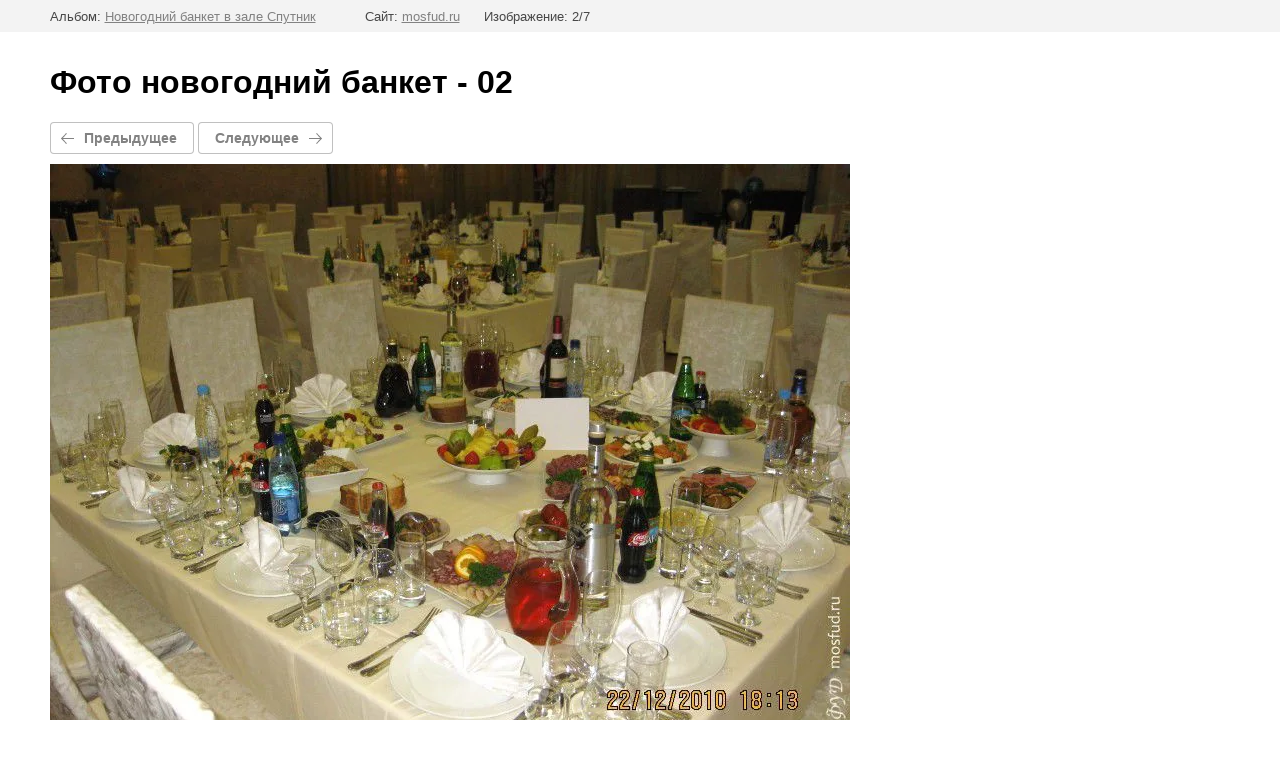

--- FILE ---
content_type: text/html; charset=utf-8
request_url: http://mosfud.ru/fotogalereya-1/photo/575735815
body_size: 2231
content:
		
	
	





	






	<!doctype html>
	<html lang="ru">
	<head>
		<meta charset="UTF-8">
		<meta name="robots" content="all"/>
		<title>Фото новогодний банкет - 02</title>
		<meta http-equiv="Content-Type" content="text/html; charset=UTF-8" />
		<meta name="description" content="Фото новогодний банкет - 02" />
		<meta name="keywords" content="Фото новогодний банкет - 02" />
		
            <!-- 46b9544ffa2e5e73c3c971fe2ede35a5 -->
            <script src='/shared/s3/js/lang/ru.js'></script>
            <script src='/shared/s3/js/common.min.js'></script>
        <link rel='stylesheet' type='text/css' href='/shared/s3/css/calendar.css' /><link rel='stylesheet' type='text/css' href='/shared/highslide-4.1.13/highslide.min.css'/>
<script type='text/javascript' src='/shared/highslide-4.1.13/highslide-with-html.packed.js'></script>
<script type='text/javascript'>
hs.graphicsDir = '/shared/highslide-4.1.13/graphics/';
hs.outlineType = null;
hs.showCredits = false;
hs.lang={cssDirection:'ltr',loadingText:'Загрузка...',loadingTitle:'Кликните чтобы отменить',focusTitle:'Нажмите чтобы перенести вперёд',fullExpandTitle:'Увеличить',fullExpandText:'Полноэкранный',previousText:'Предыдущий',previousTitle:'Назад (стрелка влево)',nextText:'Далее',nextTitle:'Далее (стрелка вправо)',moveTitle:'Передвинуть',moveText:'Передвинуть',closeText:'Закрыть',closeTitle:'Закрыть (Esc)',resizeTitle:'Восстановить размер',playText:'Слайд-шоу',playTitle:'Слайд-шоу (пробел)',pauseText:'Пауза',pauseTitle:'Приостановить слайд-шоу (пробел)',number:'Изображение %1/%2',restoreTitle:'Нажмите чтобы посмотреть картинку, используйте мышь для перетаскивания. Используйте клавиши вперёд и назад'};</script>
<link rel="icon" href="/favicon.ico" type="image/x-icon">

<!--s3_require-->
<link rel="stylesheet" href="/g/basestyle/1.0.0/gallery2/gallery2.css" type="text/css"/>
<link rel="stylesheet" href="/g/basestyle/1.0.0/gallery2/gallery2.gray.css" type="text/css"/>
<script type="text/javascript" src="/g/basestyle/1.0.0/gallery2/gallery2.js"></script>
<!--/s3_require-->

	</head>
	<body>
		<div class="g-page g-page-gallery2  g-page-gallery2--photo">

		
		
			<div class="g-panel g-panel--fill g-panel--no-rounded g-panel--fixed-top">
	<div class="g-gallery2-info ">
					<div class="g-gallery2-info__item">
				<div class="g-gallery2-info__item-label">Альбом:</div>
				<a href="/fotogalereya/album/novogodniy-banket-v-zale-sputnik" class="g-gallery2-info__item-value">Новогодний банкет в зале Спутник</a>
			</div>
				<div class="g-gallery2-info__item">
			<div class="g-gallery2-info__item-label">Сайт:</div>
			<a href="//mosfud.ru" class="g-gallery2-info__item-value">mosfud.ru</a>

			<div class="g-gallery2-info__item-label">Изображение: 2/7</div>
		</div>
	</div>
</div>
			<h1>Фото новогодний банкет - 02</h1>
			
										
										
			
			
			<a href="/fotogalereya-1/photo/575735615" class="g-button g-button--invert g-button--arr-left">Предыдущее</a>
			<a href="/fotogalereya-1/photo/575736015" class="g-button g-button--invert g-button--arr-right">Следующее</a>

			
			<div class="g-gallery2-preview ">
	<img src="/thumb/2/X40QGZ_kgK8Qlc0O1kdLeQ/800r600/d/3-noviy-god.jpg">
</div>

			
			<a href="/fotogalereya-1/photo/575735615" class="g-gallery2-thumb g-gallery2-thumb--prev">
	<span class="g-gallery2-thumb__image"><img src="/thumb/2/GfG2ubRhh2sJ6WtFy0X_8Q/250r187/d/2-noviy-god.jpg"></span>
	<span class="g-link g-link--arr-left">Предыдущее</span>
</a>
			
			<a href="/fotogalereya-1/photo/575736015" class="g-gallery2-thumb g-gallery2-thumb--next">
	<span class="g-gallery2-thumb__image"><img src="/thumb/2/2bldlzGbn-GWMOYjXqVByQ/250r187/d/1-noviy-god.jpg"></span>
	<span class="g-link g-link--arr-right">Следующее</span>
</a>
							
			<div class="g-line"><a href="/fotogalereya/album/novogodniy-banket-v-zale-sputnik" class="g-button g-button--invert">Вернуться в галерею</a></div>

		
		
	</div>


	
<!-- assets.bottom -->
<!-- </noscript></script></style> -->
<script src="/my/s3/js/site.min.js?1768462484" ></script>
<script src="/my/s3/js/site/defender.min.js?1768462484" ></script>
<script src="https://cp.onicon.ru/loader/57186b9d2866882c308b457a.js" data-auto async></script>
<script >/*<![CDATA[*/
var megacounter_key="270875ffa3fa9c2fbad3df4f7b0205ca";
(function(d){
    var s = d.createElement("script");
    s.src = "//counter.megagroup.ru/loader.js?"+new Date().getTime();
    s.async = true;
    d.getElementsByTagName("head")[0].appendChild(s);
})(document);
/*]]>*/</script>
<script >/*<![CDATA[*/
$ite.start({"sid":1153506,"vid":1158726,"aid":1376356,"stid":4,"cp":21,"active":true,"domain":"mosfud.ru","lang":"ru","trusted":false,"debug":false,"captcha":3});
/*]]>*/</script>
<!-- /assets.bottom -->
</body>
	</html>


--- FILE ---
content_type: text/css
request_url: http://mosfud.ru/g/basestyle/1.0.0/gallery2/gallery2.css
body_size: 3721
content:
html{font-family:sans-serif;-ms-text-size-adjust:100%;-webkit-text-size-adjust:100%}body{margin:0}article,aside,details,figcaption,figure,footer,header,hgroup,main,menu,nav,section,summary{display:block}audio,canvas,progress,video{display:inline-block;vertical-align:baseline}audio:not([controls]){display:none;height:0}[hidden],template{display:none}a{background-color:transparent}a:active,a:hover{outline:0}abbr[title]{border-bottom:1px dotted}b,strong{font-weight:700}dfn{font-style:italic}small{font-size:80%}sub,sup{font-size:75%;line-height:0;position:relative;vertical-align:baseline}sup{top:-.5em}sub{bottom:-.25em}img{border:0}svg:not(:root){overflow:hidden}figure{margin:1em 40px}pre{overflow:auto}code,kbd,pre,samp{font-family:monospace,monospace;font-size:1em}button,input,optgroup,select,textarea{color:inherit;font:inherit;margin:0}button{overflow:visible}button,select{text-transform:none}button,html input[type="button"],input[type="reset"],input[type="submit"]{-webkit-appearance:button;cursor:pointer}button[disabled],html input[disabled]{cursor:default}button::-moz-focus-inner,input::-moz-focus-inner{border:0;padding:0}input{line-height:normal}input[type="checkbox"],input[type="radio"]{box-sizing:border-box;padding:0}input[type="number"]::-webkit-inner-spin-button,input[type="number"]::-webkit-outer-spin-button{height:auto}input[type="search"]{-webkit-appearance:textfield;box-sizing:content-box}input[type="search"]::-webkit-search-cancel-button,input[type="search"]::-webkit-search-decoration{-webkit-appearance:none}fieldset{border:1px solid;margin:0 2px;padding:.35em .625em .75em}legend{border:0;padding:0}textarea{overflow:auto}optgroup{font-weight:700}table{border-collapse:collapse;border-spacing:0}.g-img{position:relative;display:inline-block;box-sizing:border-box;text-align:center;vertical-align:top}.g-img__link{box-sizing:border-box;border-radius:3px;position:relative;padding:10px;min-height:170px;min-width:170px;display:-ms-flexbox;display:flex;-ms-flex-wrap:wrap;flex-wrap:wrap;-ms-flex-pack:center;justify-content:center;-ms-flex-align:center;align-items:center;text-decoration:none;outline:none;z-index:1}.g-img__link::after{content:'';display:inline-block;min-height:150px;visibility:hidden}.g-img__image{display:inline-block;vertical-align:middle}.g-img__count{position:absolute;z-index:2;top:-12px;right:-12px;height:24px;padding:0 9px;text-align:center;border-radius:12px;font-size:12px;line-height:24px}.g-img__caption{display:block;max-width:200px;margin-top:20px;text-align:left;text-decoration:none;font-size:.9333em;line-height:1.3em;font-weight:700}.g-img:hover .g-img__caption{text-decoration:underline}.g-img__tooltip{top:50%;left:95%}.g-img:hover .g-img__tooltip{left:88%;visibility:visible;opacity:1;white-space:nowrap}.g-img--gallery-album{margin:20px 37px 30px 13px}.g-img--gallery-album .g-img__layers{position:relative;display:inline-block}.g-img--gallery-album .g-img__layers::before,.g-img--gallery-album .g-img__layers::after{position:absolute;top:0;left:0;display:block;box-sizing:border-box;width:100%;height:100%;content:'';transition:transform .2s;transform-origin:50% 50%;border:1px solid;border-radius:3px;outline:1px solid transparent}.g-img--gallery-album .g-img__layers::before{transform:rotate(6deg)}.g-img--gallery-album .g-img__layers::after{transform:rotate(-6deg)}.g-img--gallery-album .g-img__link{transition:all .2s;border:1px solid}.g-img--gallery-album .g-img__link:hover{box-shadow:0 0 3px}.g-img--gallery-album .g-img__layers:hover::before{transform:rotate(10deg)}.g-img--gallery-album .g-img__layers:hover::after{transform:rotate(-10deg)}.g-img--gallery-image{margin:0 20px 20px 0;vertical-align:top;font-size:15px}.g-img--gallery-image .g-img__link{transition:all .2s;border:1px solid}.g-img--gallery-image:hover .g-img__link{box-shadow:0 0 3px}.g-img--gallery-image .g-img__caption{display:block;max-width:170px;margin-top:6px;overflow:hidden;text-overflow:ellipsis;text-decoration:none;font-size:.8667em;line-height:1.3em;font-weight:400}.pswp__caption__center.pswp__caption__center--g-img{text-align:center}.g-gallery2-info{padding:.2em 1.7em;box-sizing:border-box;font-size:15px}.g-gallery2-info__item{display:inline-block;margin-right:1.9231em;vertical-align:baseline;font-size:.8667em;line-height:1.2em}.g-gallery2-info__item-label{display:inline-block;margin-left:1.5385em;vertical-align:baseline}.g-gallery2-info__item-value{display:inline-block;cursor:pointer;text-decoration:underline}.g-gallery2-info__item-value:hover{text-decoration:none}.g-gallery2-photo-list{margin-top:1.5385em}.g-gallery2-preview{margin:10px 0 20px}.g-gallery2-preview img{max-width:100%}.g-gallery2-thumb{display:inline-block;overflow:hidden;margin-bottom:30px;vertical-align:top;text-decoration:none;font-size:15px}.g-gallery2-thumb:hover{text-decoration:underline}.g-gallery2-thumb--prev{margin-right:8px;text-align:left}.g-gallery2-thumb--next{margin-left:8px;text-align:right}.g-gallery2-thumb__image{display:block;overflow:hidden;max-width:300px;max-height:300px;vertical-align:middle;margin-bottom:9px}.g-gallery2-thumb__image img{max-width:100%;vertical-align:top}.g-page-gallery2--photo{margin:64px 20px 20px 50px}body{overflow-x:visible!important}.g-tooltip{cursor:help;position:relative;display:inline-block;box-sizing:border-box;text-align:center;vertical-align:middle;font-size:12px;-webkit-tap-highlight-color:transparent}.g-tooltip--help{border:1px solid;border-radius:50%;width:1.25em;height:1.25em;background:url(../__assets/e03b708bb32982dcc32ae3c2a613ae5d.svg) 50% 50% no-repeat}.g-tooltip--info{width:1.33333em;height:1.33333em;background:url(../__assets/c4173b0f0015b0ee9d1f2c74e4270cd9.svg) 50% 50% no-repeat;background-size:1.33333em 1.33333em}.g-tooltip--form{margin-left:5px}.g-tooltip--middle{vertical-align:middle}.g-tooltip-msg{padding:10px 14px!important;text-align:left;border-radius:4px;box-shadow:0 2px 6px 0;font-size:13px!important;line-height:18px!important;min-width:230px;max-width:500px}.g-panel{position:relative;box-sizing:border-box;margin-bottom:.6666em;padding:1.06667em 1.33333em 1.13333em;border:1px solid;border-radius:3px;font-size:15px;line-height:1.2em;background-clip:padding-box}.g-panel--small{padding:.6667em}.g-panel--fill{border:0;padding:.2667em}.g-panel--no-rounded{border-radius:0!important}.g-panel--fixed-top{position:fixed;z-index:2;top:0;left:0;right:0}.g-panel--icon{padding-left:3.33333em;background-position:1.06667em 50%;background-repeat:no-repeat}.g-panel--icon-file{background-image:url(../__assets/23285a6b1401ef0e3dcecaed5a709152.svg)}.g-panel--icon-gzip,.g-panel--icon-7z,.g-panel--icon-tar-gz{background-image:url(../__assets/62df5e44968b90417eb34638e1e9f0c5.svg)}.g-panel--icon-rar{background-image:url(../__assets/9fb5783bc167d1dfae09b5653f1ec99b.svg)}.g-panel--icon-zip{background-image:url(../__assets/b00b2f13f25992f7e3c38c786972f095.svg)}.g-panel--icon-csv{background-image:url(../__assets/26fdf5239131138530efa9ab8ccbeb6a.svg)}.g-panel--icon-png,.g-panel--icon-bmp{background-image:url(../__assets/a19ad787e2e43a026c145ecd5fbc52f5.svg)}.g-panel--icon-gif{background-image:url(../__assets/fa46b28da43b6d1760ca22492575b6e6.svg)}.g-panel--icon-jpg,.g-panel--icon-jpeg{background-image:url(../__assets/3309f755a07096e1701e3d8cd68c409f.svg)}.g-panel--icon-image{background-image:url(../__assets/a19ad787e2e43a026c145ecd5fbc52f5.svg)}.g-panel--icon-doc{background-image:url(../__assets/84c0ebec59b5ab4b21b69400640acfb0.svg)}.g-panel--icon-pdf{background-image:url(../__assets/5ef91d3fd4792d667e5dcb30104b1af3.svg)}.g-panel--icon-rtf{background-image:url(../__assets/4a55af4d63cb663eafa39241737afd51.svg)}.g-panel--icon-xls{background-image:url(../__assets/156a8ef79533fa97e1feb725d79d6c29.svg)}.g-panel__head{display:block;margin-bottom:.4em;font-size:1.3333em}.g-panel__head a{text-decoration:none}.g-panel__head a:hover{text-decoration:underline}.g-panel__body{font-size:.8667em;margin-top:.9286em}.g-button{position:relative;display:inline-block;box-sizing:border-box;padding:.5em 1.35714em;cursor:pointer;text-decoration:none!important;border:.07143em solid;border-radius:.28571em;outline:none;box-shadow:0 .07143em .07143em 0;font-family:Arial,sans-serif;font-size:14px;font-weight:700;line-height:1.2}.g-button:hover{box-shadow:0 .07143em .07143em 0}.g-button:active{box-shadow:inset 0 .07143em .14286em 0}.g-button.g-button--invert{background-image:none;box-shadow:none;text-shadow:none}.g-button.g-button--invert:hover{text-shadow:0 .07143em .07143em}.g-button.g-button--invert.g-button--disabled,.g-button.g-button--invert.g-button--disabled:hover,.g-button.g-button--invert.g-button--disabled:active,.g-button.g-button--disabled,.g-button.g-button--disabled:hover,.g-button.g-button--disabled:active{cursor:default!important;box-shadow:none!important;text-shadow:none!important}.g-button--dublicator{padding:.5em .6428em}.g-button--middle{vertical-align:middle}.g-button--arr-right::after,.g-button--arr-left::after{position:absolute;top:50%;display:block;width:.9286em;height:.7857em;margin-top:-.3571em;content:""}.g-button.g-button--arr-right{padding:.5em 2.3571em .5em 1.1428em}.g-button.g-button--arr-right::after{right:.7143em;background:url(data:image/svg+xml,%3Csvg%20version%3D%221.1%22%20baseProfile%3D%22full%22%20xmlns%3D%22http%3A%2F%2Fwww.w3.org%2F2000%2Fsvg%22%20xmlns%3Axlink%3D%22http%3A%2F%2Fwww.w3.org%2F1999%2Fxlink%22%20xmlns%3Aev%3D%22http%3A%2F%2Fwww.w3.org%2F2001%2Fxml-events%22%20xml%3Aspace%3D%22preserve%22%20x%3D%220px%22%20y%3D%220px%22%20width%3D%2213px%22%20height%3D%2211px%22%20%20viewBox%3D%220%200%2013%2011%22%20preserveAspectRatio%3D%22none%22%20shape-rendering%3D%22geometricPrecision%22%3E%3Cpath%20fill%3D%22%23fff%22%20d%3D%22M7.1%2C0.7L7.8%2C0L13%2C5.5L7.8%2C11l-0.7-0.7l4-4.3H0V5h11.1L7.1%2C0.7z%22%2F%3E%3C%2Fsvg%3E) 0 0 no-repeat}.g-button.g-button--arr-left{padding:.5em 1.1428em .5em 2.3571em}.g-button.g-button--arr-left::after{left:10px;background:url(data:image/svg+xml,%3Csvg%20version%3D%221.1%22%20baseProfile%3D%22full%22%20xmlns%3D%22http%3A%2F%2Fwww.w3.org%2F2000%2Fsvg%22%20xmlns%3Axlink%3D%22http%3A%2F%2Fwww.w3.org%2F1999%2Fxlink%22%20xmlns%3Aev%3D%22http%3A%2F%2Fwww.w3.org%2F2001%2Fxml-events%22%20xml%3Aspace%3D%22preserve%22%20x%3D%220px%22%20y%3D%220px%22%20width%3D%2213px%22%20height%3D%2211px%22%20%20viewBox%3D%220%200%2013%2011%22%20preserveAspectRatio%3D%22none%22%20shape-rendering%3D%22geometricPrecision%22%3E%3Cpath%20fill%3D%22%23fff%22%20d%3D%22M5.9%2C0.7L5.2%2C0L0%2C5.5L5.2%2C11l0.7-0.7L1.9%2C6H13V5H1.9L5.9%2C0.7z%22%2F%3E%3C%2Fsvg%3E) 0 0 no-repeat}.g-button--invert.g-button--arr-right::after{right:.7143em;background:url(data:image/svg+xml,%3Csvg%20version%3D%221.1%22%20baseProfile%3D%22full%22%20xmlns%3D%22http%3A%2F%2Fwww.w3.org%2F2000%2Fsvg%22%20xmlns%3Axlink%3D%22http%3A%2F%2Fwww.w3.org%2F1999%2Fxlink%22%20xmlns%3Aev%3D%22http%3A%2F%2Fwww.w3.org%2F2001%2Fxml-events%22%20xml%3Aspace%3D%22preserve%22%20x%3D%220px%22%20y%3D%220px%22%20width%3D%2213px%22%20height%3D%2211px%22%20%20viewBox%3D%220%200%2013%2011%22%20preserveAspectRatio%3D%22none%22%20shape-rendering%3D%22geometricPrecision%22%3E%3Cpath%20fill%3D%22%2315c%22%20d%3D%22M7.1%2C0.7L7.8%2C0L13%2C5.5L7.8%2C11l-0.7-0.7l4-4.3H0V5h11.1L7.1%2C0.7z%22%2F%3E%3C%2Fsvg%3E) 0 0 no-repeat}.g-button--invert.g-button--arr-left::after{left:.7143em;background:url(data:image/svg+xml,%3Csvg%20version%3D%221.1%22%20baseProfile%3D%22full%22%20xmlns%3D%22http%3A%2F%2Fwww.w3.org%2F2000%2Fsvg%22%20xmlns%3Axlink%3D%22http%3A%2F%2Fwww.w3.org%2F1999%2Fxlink%22%20xmlns%3Aev%3D%22http%3A%2F%2Fwww.w3.org%2F2001%2Fxml-events%22%20xml%3Aspace%3D%22preserve%22%20x%3D%220px%22%20y%3D%220px%22%20width%3D%2213px%22%20height%3D%2211px%22%20%20viewBox%3D%220%200%2013%2011%22%20preserveAspectRatio%3D%22none%22%20shape-rendering%3D%22geometricPrecision%22%3E%3Cpath%20fill%3D%22%2315c%22%20d%3D%22M5.9%2C0.7L5.2%2C0L0%2C5.5L5.2%2C11l0.7-0.7L1.9%2C6H13V5H1.9L5.9%2C0.7z%22%2F%3E%3C%2Fsvg%3E) 0 0 no-repeat}.g-button--invert.g-button--arr-right:hover::after,.g-button--invert.g-button--arr-right:active::after{background:url(data:image/svg+xml,%3Csvg%20version%3D%221.1%22%20baseProfile%3D%22full%22%20xmlns%3D%22http%3A%2F%2Fwww.w3.org%2F2000%2Fsvg%22%20xmlns%3Axlink%3D%22http%3A%2F%2Fwww.w3.org%2F1999%2Fxlink%22%20xmlns%3Aev%3D%22http%3A%2F%2Fwww.w3.org%2F2001%2Fxml-events%22%20xml%3Aspace%3D%22preserve%22%20x%3D%220px%22%20y%3D%220px%22%20width%3D%2213px%22%20height%3D%2211px%22%20%20viewBox%3D%220%200%2013%2011%22%20preserveAspectRatio%3D%22none%22%20shape-rendering%3D%22geometricPrecision%22%3E%3Cpath%20fill%3D%22%23fff%22%20d%3D%22M7.1%2C0.7L7.8%2C0L13%2C5.5L7.8%2C11l-0.7-0.7l4-4.3H0V5h11.1L7.1%2C0.7z%22%2F%3E%3C%2Fsvg%3E) 0 0 no-repeat}.g-button--invert.g-button--arr-left:hover::after,.g-button--invert.g-button--arr-left:active::after{background:url(data:image/svg+xml,%3Csvg%20version%3D%221.1%22%20baseProfile%3D%22full%22%20xmlns%3D%22http%3A%2F%2Fwww.w3.org%2F2000%2Fsvg%22%20xmlns%3Axlink%3D%22http%3A%2F%2Fwww.w3.org%2F1999%2Fxlink%22%20xmlns%3Aev%3D%22http%3A%2F%2Fwww.w3.org%2F2001%2Fxml-events%22%20xml%3Aspace%3D%22preserve%22%20x%3D%220px%22%20y%3D%220px%22%20width%3D%2213px%22%20height%3D%2211px%22%20%20viewBox%3D%220%200%2013%2011%22%20preserveAspectRatio%3D%22none%22%20shape-rendering%3D%22geometricPrecision%22%3E%3Cpath%20fill%3D%22%23fff%22%20d%3D%22M5.9%2C0.7L5.2%2C0L0%2C5.5L5.2%2C11l0.7-0.7L1.9%2C6H13V5H1.9L5.9%2C0.7z%22%2F%3E%3C%2Fsvg%3E) 0 0 no-repeat}.g-button--disabled.g-button--arr-right::after{background:url(data:image/svg+xml,%3Csvg%20version%3D%221.1%22%20baseProfile%3D%22full%22%20xmlns%3D%22http%3A%2F%2Fwww.w3.org%2F2000%2Fsvg%22%20xmlns%3Axlink%3D%22http%3A%2F%2Fwww.w3.org%2F1999%2Fxlink%22%20xmlns%3Aev%3D%22http%3A%2F%2Fwww.w3.org%2F2001%2Fxml-events%22%20xml%3Aspace%3D%22preserve%22%20x%3D%220px%22%20y%3D%220px%22%20width%3D%2213px%22%20height%3D%2211px%22%20%20viewBox%3D%220%200%2013%2011%22%20preserveAspectRatio%3D%22none%22%20shape-rendering%3D%22geometricPrecision%22%3E%3Cpath%20fill%3D%22%23979797%22%20d%3D%22M7.1%2C0.7L7.8%2C0L13%2C5.5L7.8%2C11l-0.7-0.7l4-4.3H0V5h11.1L7.1%2C0.7z%22%2F%3E%3C%2Fsvg%3E) 0 0 no-repeat!important}.g-button--disabled.g-button--arr-left::after{background:url(data:image/svg+xml,%3Csvg%20version%3D%221.1%22%20baseProfile%3D%22full%22%20xmlns%3D%22http%3A%2F%2Fwww.w3.org%2F2000%2Fsvg%22%20xmlns%3Axlink%3D%22http%3A%2F%2Fwww.w3.org%2F1999%2Fxlink%22%20xmlns%3Aev%3D%22http%3A%2F%2Fwww.w3.org%2F2001%2Fxml-events%22%20xml%3Aspace%3D%22preserve%22%20x%3D%220px%22%20y%3D%220px%22%20width%3D%2213px%22%20height%3D%2211px%22%20%20viewBox%3D%220%200%2013%2011%22%20preserveAspectRatio%3D%22none%22%20shape-rendering%3D%22geometricPrecision%22%3E%3Cpath%20fill%3D%22%23979797%22%20d%3D%22M5.9%2C0.7L5.2%2C0L0%2C5.5L5.2%2C11l0.7-0.7L1.9%2C6H13V5H1.9L5.9%2C0.7z%22%2F%3E%3C%2Fsvg%3E) 0 0 no-repeat!important}.g-button--arr-right::after,.g-button--arr-left::after,.g-button--disabled.g-button--arr-left::after,.g-button--disabled.g-button--arr-right::after{background-size:cover!important}.g-button--back{margin-top:3.33333em;margin-left:.73333em}.g-button--vote-back{margin-top:1.33333em}.g-img--gallery-image a.g-img__link,.g-img--gallery-album a.g-img__link{border-color: #c5c5c5;background-color: #fff;}

--- FILE ---
content_type: text/javascript
request_url: http://counter.megagroup.ru/270875ffa3fa9c2fbad3df4f7b0205ca.js?r=&s=1280*720*24&u=http%3A%2F%2Fmosfud.ru%2Ffotogalereya-1%2Fphoto%2F575735815&t=%D0%A4%D0%BE%D1%82%D0%BE%20%D0%BD%D0%BE%D0%B2%D0%BE%D0%B3%D0%BE%D0%B4%D0%BD%D0%B8%D0%B9%20%D0%B1%D0%B0%D0%BD%D0%BA%D0%B5%D1%82%20-%2002&fv=0,0&en=1&rld=0&fr=0&callback=_sntnl1768933502355&1768933502355
body_size: 202
content:
//:1
_sntnl1768933502355({date:"Tue, 20 Jan 2026 18:25:02 GMT", res:"1"})

--- FILE ---
content_type: application/javascript
request_url: http://mosfud.ru/g/basestyle/1.0.0/gallery2/gallery2.js
body_size: 4151
content:
!function(e){function n(t){if(r[t])return r[t].exports;var o=r[t]={exports:{},id:t,loaded:!1};return e[t].call(o.exports,o,o.exports,n),o.loaded=!0,o.exports}var t=window.__s3_require__basestyle;window.__s3_require__basestyle=function(r,i){for(var u,c,s=0,f=[];s<r.length;s++)c=r[s],o[c]&&f.push.apply(f,o[c]),o[c]=0;for(u in i)e[u]=i[u];for(t&&t(r,i);f.length;)f.shift().call(null,n)};var r={},o={26:0};return n.e=function(e,t){if(0===o[e])return t.call(null,n);if(void 0!==o[e])o[e].push(t);else{o[e]=[t];var r=document.getElementsByTagName("head")[0],i=document.createElement("script");i.type="text/javascript",i.charset="utf-8",i.async=!0,i.src=n.p+"./__modules/"+e+"-"+({}[e]||e)+".js",r.appendChild(i)}},n.m=e,n.c=r,n.p="/g/basestyle/1.0.0/",n(0)}({0:function(e,n,t){"use strict";function r(e){return e&&e.__esModule?e:{default:e}}var o=t(91),i=r(o),u=t(92),c=r(u),s=t(81),f=r(s);(0,c.default)(),(0,f.default)(),(0,i.default)()},2:function(e,n,t){"use strict";function r(e){return parseInt(e.split(".").map(function(e){return o("0",5-e.length)+e}).join(""))}function o(e,n){for(var t="",r=0;r<n;r++)t+=e;return t}Object.defineProperty(n,"__esModule",{value:!0}),t(3);var i=window.s3_require={};n.default=i;var u={},c={};i.modules=u;var s=n.jQueryPromise=function(){var e="jQuery",n=void 0;if(c[e])return c[e];var o=window.jQuery;return o&&r(o.fn.jquery)>=r("1.7.0")?(n=Promise.resolve(o),u[e]=o):n=t(7)().then(function(n){return u[e]=n,n}),c[e]=n,n},f=n.jQueryUIDatepickerPromise=function(){var e="jQueryUIDatepicker";if(c[e])return c[e];var n=new Promise(function(e){s().then(function(n){n.ui&&n.ui.version&&n.datepicker?e():t(9)().then(e)})});return c[e]=n,n},a=n.jQueryTooltipsterPromise=function(){var e="jQueryTooltipster";if(c[e])return c[e];var n=new Promise(function(e){s().then(function(n){n.fn.tooltipster?e():t(31)().then(e)})});return c[e]=n,n},l=n.jQueryChosenPromise=function(){var e="jQueryChosen";if(c[e])return c[e];var n=new Promise(function(e){s().then(function(n){n.fn.chosen?e():t(36)().then(e)})});return c[e]=n,n},h=n.jQueryMaskedInputPromise=function(){var e="jQueryMaskedInput";if(c[e])return c[e];var n=new Promise(function(e){s().then(function(n){n.fn.caret&&n.fn.mask&&n.fn.unmask?e():t(43)().then(e)})});return c[e]=n,n},m=n.anketaControllerPromise=function(){var e="anketaController";if(c[e])return c[e];var n=new Promise(function(e){window.anketaController?e(window.anketaController):s().then(function(n){t(45)().then(e)})});return c[e]=n,n},p=n.initPhotoSwipeFromDOMPromise=function(){return new Promise(function(e){var n="initPhotoSwipeFromDOM";if(c[n])return c[n];var r=void 0;return r=window.initPhotoSwipeFromDOM?Promise.resolve():t(47)().then(e),c[n]=r,r})},v=n.s3FormPromise=function(){var e="s3Form";if(c[e])return c[e];var n=new Promise(function(e){s().then(function(){t(58)().then(e)})});return c[e]=n,n},d=n.s3IncludeFormStepsPromise=function(){var e="s3IncludeFormSteps";if(c[e])return c[e];var n=new Promise(function(e){s().then(function(){t(60)().then(e)})});return c[e]=n,n},P=n.flipClockPromise=function(){var e="flipclock";if(c[e])return c[e];var n=new Promise(function(e){s().then(function(){t(62)().then(e)})});return c[e]=n,n},y=n.owlCarouselPromise=function(){var e="owlcarousel";if(c[e])return c[e];var n=new Promise(function(e){s().then(function(){t(64)().then(e)})});return c[e]=n,n},w=n.jQuerySelect2Promise=function(){var e="select2";if(c[e])return c[e];var n=new Promise(function(e){s().then(function(){t(66)().then(e)})});return c[e]=n,n},g=n.alignElementsPromise=function(){var e="alignElements";if(c[e])return c[e];var n=new Promise(function(e){s().then(function(){t(68)().then(e)})});return c[e]=n,n};n.tooltipPromisePack=function(){return Promise.all([s(),a()])},n.formPromisePack=function(){return Promise.all([s(),m(),f(),l(),h()])},n.userPromisePack=function(){return Promise.all([s(),m(),v(),f(),l(),h()])},n.galleryPromisePack=function(){return Promise.all([s(),p()])},n.fastSalePromisePack=function(){return Promise.all([s(),v(),P()])},n.fastSale2PromisePack=function(){return Promise.all([s(),v(),P(),y(),g(),h(),d()])},n.fastSaleInitLPPromisePack=function(){return Promise.all([s(),v(),P(),y(),g(),h(),d()])},n.fastPayPromisePack=function(){return Promise.all([s()])},n.additionalPagesPromisePack=function(){return Promise.all([s(),y(),P(),v(),h()])},n.articles2PromisePack=function(){return Promise.all([s(),w(),f()])}},3:function(e,n,t){(function(e){"use strict";"function"!=typeof e.Promise&&(e.Promise=t(4))}).call(n,function(){return this}())},4:function(e,n,t){(function(r){"use strict";function o(){}function i(e){if("function"!=typeof e)throw new TypeError("resolver must be a function");this.state=w,this.queue=[],this.outcome=void 0,r.browser||(this.handled=g),e!==o&&f(this,e)}function u(e,n,t){this.promise=e,"function"==typeof n&&(this.onFulfilled=n,this.callFulfilled=this.otherCallFulfilled),"function"==typeof t&&(this.onRejected=t,this.callRejected=this.otherCallRejected)}function c(e,n,t){v(function(){var r;try{r=n(t)}catch(n){return d.reject(e,n)}r===e?d.reject(e,new TypeError("Cannot resolve promise with itself")):d.resolve(e,r)})}function s(e){var n=e&&e.then;if(e&&"object"==typeof e&&"function"==typeof n)return function(){n.apply(e,arguments)}}function f(e,n){function t(n){i||(i=!0,d.reject(e,n))}function r(n){i||(i=!0,d.resolve(e,n))}function o(){n(r,t)}var i=!1,u=a(o);"error"===u.status&&t(u.value)}function a(e,n){var t={};try{t.value=e(n),t.status="success"}catch(e){t.status="error",t.value=e}return t}function l(e){return e instanceof this?e:d.resolve(new this(o),e)}function h(e){var n=new this(o);return d.reject(n,e)}function m(e){function n(e,n){function o(e){u[n]=e,++c!==r||i||(i=!0,d.resolve(f,u))}t.resolve(e).then(o,function(e){i||(i=!0,d.reject(f,e))})}var t=this;if("[object Array]"!==Object.prototype.toString.call(e))return this.reject(new TypeError("must be an array"));var r=e.length,i=!1;if(!r)return this.resolve([]);for(var u=new Array(r),c=0,s=-1,f=new this(o);++s<r;)n(e[s],s);return f}function p(e){function n(e){t.resolve(e).then(function(e){i||(i=!0,d.resolve(c,e))},function(e){i||(i=!0,d.reject(c,e))})}var t=this;if("[object Array]"!==Object.prototype.toString.call(e))return this.reject(new TypeError("must be an array"));var r=e.length,i=!1;if(!r)return this.resolve([]);for(var u=-1,c=new this(o);++u<r;)n(e[u]);return c}var v=t(6),d={},P=["REJECTED"],y=["FULFILLED"],w=["PENDING"];if(!r.browser)var g=["UNHANDLED"];e.exports=n=i,i.prototype.catch=function(e){return this.then(null,e)},i.prototype.then=function(e,n){if("function"!=typeof e&&this.state===y||"function"!=typeof n&&this.state===P)return this;var t=new this.constructor(o);if(r.browser||this.handled===g&&(this.handled=null),this.state!==w){var i=this.state===y?e:n;c(t,i,this.outcome)}else this.queue.push(new u(t,e,n));return t},u.prototype.callFulfilled=function(e){d.resolve(this.promise,e)},u.prototype.otherCallFulfilled=function(e){c(this.promise,this.onFulfilled,e)},u.prototype.callRejected=function(e){d.reject(this.promise,e)},u.prototype.otherCallRejected=function(e){c(this.promise,this.onRejected,e)},d.resolve=function(e,n){var t=a(s,n);if("error"===t.status)return d.reject(e,t.value);var r=t.value;if(r)f(e,r);else{e.state=y,e.outcome=n;for(var o=-1,i=e.queue.length;++o<i;)e.queue[o].callFulfilled(n)}return e},d.reject=function(e,n){e.state=P,e.outcome=n,r.browser||e.handled===g&&v(function(){e.handled===g&&r.emit("unhandledRejection",n,e)});for(var t=-1,o=e.queue.length;++t<o;)e.queue[t].callRejected(n);return e},n.resolve=l,n.reject=h,n.all=m,n.race=p}).call(n,t(5))},5:function(e,n){function t(){throw new Error("setTimeout has not been defined")}function r(){throw new Error("clearTimeout has not been defined")}function o(e){if(a===setTimeout)return setTimeout(e,0);if((a===t||!a)&&setTimeout)return a=setTimeout,setTimeout(e,0);try{return a(e,0)}catch(n){try{return a.call(null,e,0)}catch(n){return a.call(this,e,0)}}}function i(e){if(l===clearTimeout)return clearTimeout(e);if((l===r||!l)&&clearTimeout)return l=clearTimeout,clearTimeout(e);try{return l(e)}catch(n){try{return l.call(null,e)}catch(n){return l.call(this,e)}}}function u(){v&&m&&(v=!1,m.length?p=m.concat(p):d=-1,p.length&&c())}function c(){if(!v){var e=o(u);v=!0;for(var n=p.length;n;){for(m=p,p=[];++d<n;)m&&m[d].run();d=-1,n=p.length}m=null,v=!1,i(e)}}function s(e,n){this.fun=e,this.array=n}function f(){}var a,l,h=e.exports={};!function(){try{a="function"==typeof setTimeout?setTimeout:t}catch(e){a=t}try{l="function"==typeof clearTimeout?clearTimeout:r}catch(e){l=r}}();var m,p=[],v=!1,d=-1;h.nextTick=function(e){var n=new Array(arguments.length-1);if(arguments.length>1)for(var t=1;t<arguments.length;t++)n[t-1]=arguments[t];p.push(new s(e,n)),1!==p.length||v||o(c)},s.prototype.run=function(){this.fun.apply(null,this.array)},h.title="browser",h.browser=!0,h.env={},h.argv=[],h.version="",h.versions={},h.on=f,h.addListener=f,h.once=f,h.off=f,h.removeListener=f,h.removeAllListeners=f,h.emit=f,h.prependListener=f,h.prependOnceListener=f,h.listeners=function(e){return[]},h.binding=function(e){throw new Error("process.binding is not supported")},h.cwd=function(){return"/"},h.chdir=function(e){throw new Error("process.chdir is not supported")},h.umask=function(){return 0}},6:function(e,n){(function(n){"use strict";function t(){a=!0;for(var e,n,t=l.length;t;){for(n=l,l=[],e=-1;++e<t;)n[e]();t=l.length}a=!1}function r(e){1!==l.push(e)||a||o()}var o,i=n.MutationObserver||n.WebKitMutationObserver;if(i){var u=0,c=new i(t),s=n.document.createTextNode("");c.observe(s,{characterData:!0}),o=function(){s.data=u=++u%2}}else if(n.setImmediate||"undefined"==typeof n.MessageChannel)o="document"in n&&"onreadystatechange"in n.document.createElement("script")?function(){var e=n.document.createElement("script");e.onreadystatechange=function(){t(),e.onreadystatechange=null,e.parentNode.removeChild(e),e=null},n.document.documentElement.appendChild(e)}:function(){setTimeout(t,0)};else{var f=new n.MessageChannel;f.port1.onmessage=t,o=function(){f.port2.postMessage(0)}}var a,l=[];e.exports=r}).call(n,function(){return this}())},7:function(e,n,t){e.exports=function(){return new Promise(function(e){t.e(1,function(n){e(t(8))})})}},9:function(e,n,t){e.exports=function(){return new Promise(function(e){t.e(2,function(n){e(t(10))})})}},31:function(e,n,t){e.exports=function(){return new Promise(function(e){t.e(3,function(n){e(t(32))})})}},36:function(e,n,t){e.exports=function(){return new Promise(function(e){t.e(4,function(n){e(t(37))})})}},43:function(e,n,t){e.exports=function(){return new Promise(function(e){t.e(5,function(n){e(t(44))})})}},45:function(e,n,t){e.exports=function(){return new Promise(function(e){t.e(6,function(n){e(t(46))})})}},47:function(e,n,t){e.exports=function(){return new Promise(function(e){t.e(7,function(n){e(t(48))})})}},58:function(e,n,t){e.exports=function(){return new Promise(function(e){t.e(8,function(n){e(t(59))})})}},60:function(e,n,t){e.exports=function(){return new Promise(function(e){t.e(9,function(n){e(t(61))})})}},62:function(e,n,t){e.exports=function(){return new Promise(function(e){t.e(10,function(n){e(t(63))})})}},64:function(e,n,t){e.exports=function(){return new Promise(function(e){t.e(11,function(n){e(t(65))})})}},66:function(e,n,t){e.exports=function(){return new Promise(function(e){t.e(12,function(n){e(t(67))})})}},68:function(e,n,t){e.exports=function(){return new Promise(function(e){t.e(13,function(n){e(t(69))})})}},81:function(e,n,t){"use strict";function r(e){var n=e(".j-tooltip");n.tooltipster({theme:"g-tooltip-msg",arrow:!1,position:"right",speed:0,delay:0,contentAsHTML:!0,functionBefore:function(e,n){e.tooltipster("content",e.data("msg")),n()}})}Object.defineProperty(n,"__esModule",{value:!0}),n.default=function(){var e=arguments.length>0&&void 0!==arguments[0]?arguments[0]:r;return(0,o.tooltipPromisePack)().then(function(n){var t=n[0];t(function(){return e(t)})})},n.defaultInit=r;var o=t(2)},91:function(e,n,t){"use strict";function r(e){e(document).on("keydown",function(n){var t=n.keyCode,r=void 0;32==t||39==t?r=".g-gallery2-thumb--next":37==t&&(r=".g-gallery2-thumb--prev");var o=e(r).attr("href");o&&(document.location=o)})}Object.defineProperty(n,"__esModule",{value:!0}),n.default=function(){var e=arguments.length>0&&void 0!==arguments[0]?arguments[0]:r;return(0,o.jQueryPromise)().then(function(n){n(function(){return e(n)})})},n.defaultInit=r;var o=t(2)},92:function(e,n,t){"use strict";function r(e,n){n(".g-gallery2-photo-list")}Object.defineProperty(n,"__esModule",{value:!0}),n.default=function(){var e=arguments.length>0&&void 0!==arguments[0]?arguments[0]:r;return(0,o.galleryPromisePack)().then(function(n){var t=n[0],r=n[1];t(function(){return e(t,r)})})};var o=t(2)}});